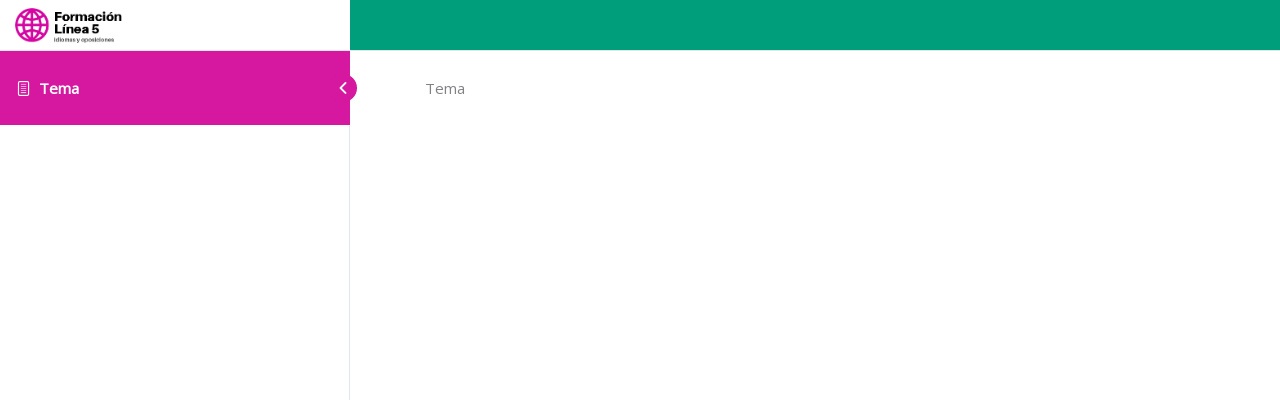

--- FILE ---
content_type: text/css
request_url: https://formacionlinea5.com/wp-content/uploads/elementor/css/post-2299.css?ver=1769066884
body_size: 1281
content:
.elementor-2299 .elementor-element.elementor-element-3117eb0:not(.elementor-motion-effects-element-type-background), .elementor-2299 .elementor-element.elementor-element-3117eb0 > .elementor-motion-effects-container > .elementor-motion-effects-layer{background-color:var( --e-global-color-e2a929b );}.elementor-2299 .elementor-element.elementor-element-3117eb0{transition:background 0.3s, border 0.3s, border-radius 0.3s, box-shadow 0.3s;margin-top:-19px;margin-bottom:-19px;overflow:visible;}.elementor-2299 .elementor-element.elementor-element-3117eb0 > .elementor-background-overlay{transition:background 0.3s, border-radius 0.3s, opacity 0.3s;}.elementor-2299 .elementor-element.elementor-element-13a542e .ekit-header-info > li{margin:13px 0px 0px 10px;}.elementor-2299 .elementor-element.elementor-element-13a542e .ekit-header-info > li > a{color:var( --e-global-color-astglobalcolor5 );font-size:14px;}.elementor-2299 .elementor-element.elementor-element-6d8497d .elementor-nav-menu--main .elementor-item{color:var( --e-global-color-astglobalcolor5 );fill:var( --e-global-color-astglobalcolor5 );}.elementor-2299 .elementor-element.elementor-element-6d8497d .elementor-nav-menu--main .elementor-item:hover,
					.elementor-2299 .elementor-element.elementor-element-6d8497d .elementor-nav-menu--main .elementor-item.elementor-item-active,
					.elementor-2299 .elementor-element.elementor-element-6d8497d .elementor-nav-menu--main .elementor-item.highlighted,
					.elementor-2299 .elementor-element.elementor-element-6d8497d .elementor-nav-menu--main .elementor-item:focus{color:var( --e-global-color-0fc0c30 );fill:var( --e-global-color-0fc0c30 );}.elementor-2299 .elementor-element.elementor-element-6d8497d .elementor-nav-menu--main .elementor-item.elementor-item-active{color:var( --e-global-color-7fed7e5 );}.elementor-2299 .elementor-element.elementor-element-7f3a1ba > .elementor-container > .elementor-column > .elementor-widget-wrap{align-content:center;align-items:center;}.elementor-2299 .elementor-element.elementor-element-7f3a1ba:not(.elementor-motion-effects-element-type-background), .elementor-2299 .elementor-element.elementor-element-7f3a1ba > .elementor-motion-effects-container > .elementor-motion-effects-layer{background-color:var( --e-global-color-0fc0c30 );}.elementor-2299 .elementor-element.elementor-element-7f3a1ba{transition:background 0.3s, border 0.3s, border-radius 0.3s, box-shadow 0.3s;padding:0px 0px 0px 0px;overflow:visible;}.elementor-2299 .elementor-element.elementor-element-7f3a1ba > .elementor-background-overlay{transition:background 0.3s, border-radius 0.3s, opacity 0.3s;}.elementor-2299 .elementor-element.elementor-element-66eb9eb img{width:69%;}.elementor-2299 .elementor-element.elementor-element-2638c33 .elementskit-navbar-nav > li > a:hover, .elementor-2299 .elementor-element.elementor-element-2638c33 .elementskit-navbar-nav > li > a:focus, .elementor-2299 .elementor-element.elementor-element-2638c33 .elementskit-navbar-nav > li > a:active, .elementor-2299 .elementor-element.elementor-element-2638c33 .elementskit-navbar-nav > li:hover > a{background-color:transparent;background-image:radial-gradient(at center center, #13A49E 0%, #D8D8D800 100%);}
					.elementor-2299 .elementor-element.elementor-element-2638c33 .elementskit-navbar-nav .elementskit-submenu-panel > li > a:hover,
					.elementor-2299 .elementor-element.elementor-element-2638c33 .elementskit-navbar-nav .elementskit-submenu-panel > li > a:focus,
					.elementor-2299 .elementor-element.elementor-element-2638c33 .elementskit-navbar-nav .elementskit-submenu-panel > li > a:active,
					.elementor-2299 .elementor-element.elementor-element-2638c33 .elementskit-navbar-nav .elementskit-submenu-panel > li:hover > a{background-color:var( --e-global-color-0fc0c30 );}.elementor-2299 .elementor-element.elementor-element-2638c33 .elementskit-menu-hamburger{background-color:var( --e-global-color-0fc0c30 );float:right;border-style:solid;border-color:var( --e-global-color-astglobalcolor5 );}.elementor-2299 .elementor-element.elementor-element-2638c33 .elementskit-menu-hamburger:hover{background-color:var( --e-global-color-e2a929b );border-style:solid;border-color:var( --e-global-color-astglobalcolor5 );}.elementor-2299 .elementor-element.elementor-element-2638c33 .elementskit-menu-close{background-color:var( --e-global-color-astglobalcolor5 );color:var( --e-global-color-7fed7e5 );}.elementor-2299 .elementor-element.elementor-element-2638c33 .elementskit-menu-close:hover{background-color:var( --e-global-color-e2a929b );}.elementor-2299 .elementor-element.elementor-element-2638c33{z-index:13;}.elementor-2299 .elementor-element.elementor-element-2638c33 .elementskit-menu-container{height:42px;border-radius:0px 0px 0px 0px;}.elementor-2299 .elementor-element.elementor-element-2638c33 .elementskit-navbar-nav > li > a{font-size:14px;font-weight:700;text-transform:uppercase;color:#FFFFFF;padding:0px 025px 0px 25px;}.elementor-2299 .elementor-element.elementor-element-2638c33 .elementskit-navbar-nav > li > a:hover{color:#EAEAEA;}.elementor-2299 .elementor-element.elementor-element-2638c33 .elementskit-navbar-nav > li > a:focus{color:#EAEAEA;}.elementor-2299 .elementor-element.elementor-element-2638c33 .elementskit-navbar-nav > li > a:active{color:#EAEAEA;}.elementor-2299 .elementor-element.elementor-element-2638c33 .elementskit-navbar-nav > li:hover > a{color:#EAEAEA;}.elementor-2299 .elementor-element.elementor-element-2638c33 .elementskit-navbar-nav > li:hover > a .elementskit-submenu-indicator{color:#EAEAEA;}.elementor-2299 .elementor-element.elementor-element-2638c33 .elementskit-navbar-nav > li > a:hover .elementskit-submenu-indicator{color:#EAEAEA;}.elementor-2299 .elementor-element.elementor-element-2638c33 .elementskit-navbar-nav > li > a:focus .elementskit-submenu-indicator{color:#EAEAEA;}.elementor-2299 .elementor-element.elementor-element-2638c33 .elementskit-navbar-nav > li > a:active .elementskit-submenu-indicator{color:#EAEAEA;}.elementor-2299 .elementor-element.elementor-element-2638c33 .elementskit-navbar-nav > li.current-menu-item > a{color:var( --e-global-color-e2a929b );}.elementor-2299 .elementor-element.elementor-element-2638c33 .elementskit-navbar-nav > li.current-menu-ancestor > a{color:var( --e-global-color-e2a929b );}.elementor-2299 .elementor-element.elementor-element-2638c33 .elementskit-navbar-nav > li.current-menu-ancestor > a .elementskit-submenu-indicator{color:var( --e-global-color-e2a929b );}.elementor-2299 .elementor-element.elementor-element-2638c33 .elementskit-navbar-nav > li > a .elementskit-submenu-indicator{color:var( --e-global-color-astglobalcolor5 );fill:var( --e-global-color-astglobalcolor5 );}.elementor-2299 .elementor-element.elementor-element-2638c33 .elementskit-navbar-nav > li > a .ekit-submenu-indicator-icon{color:var( --e-global-color-astglobalcolor5 );fill:var( --e-global-color-astglobalcolor5 );}.elementor-2299 .elementor-element.elementor-element-2638c33 .elementskit-navbar-nav .elementskit-submenu-panel > li > a{font-size:11px;font-weight:700;padding:15px 15px 15px 15px;color:var( --e-global-color-0fc0c30 );}.elementor-2299 .elementor-element.elementor-element-2638c33 .elementskit-navbar-nav .elementskit-submenu-panel > li > a:hover{color:var( --e-global-color-0fc0c30 );}.elementor-2299 .elementor-element.elementor-element-2638c33 .elementskit-navbar-nav .elementskit-submenu-panel > li > a:focus{color:var( --e-global-color-0fc0c30 );}.elementor-2299 .elementor-element.elementor-element-2638c33 .elementskit-navbar-nav .elementskit-submenu-panel > li > a:active{color:var( --e-global-color-0fc0c30 );}.elementor-2299 .elementor-element.elementor-element-2638c33 .elementskit-navbar-nav .elementskit-submenu-panel > li:hover > a{color:var( --e-global-color-0fc0c30 );}.elementor-2299 .elementor-element.elementor-element-2638c33 .elementskit-navbar-nav .elementskit-submenu-panel > li.current-menu-item > a{color:#707070 !important;}.elementor-2299 .elementor-element.elementor-element-2638c33 .elementskit-submenu-panel{padding:15px 0px 15px 0px;}.elementor-2299 .elementor-element.elementor-element-2638c33 .elementskit-navbar-nav .elementskit-submenu-panel{border-radius:0px 0px 0px 0px;min-width:220px;box-shadow:0px 0px 10px 0px rgba(0,0,0,0.5);}.elementor-2299 .elementor-element.elementor-element-2638c33 .elementskit-menu-hamburger .elementskit-menu-hamburger-icon{background-color:var( --e-global-color-astglobalcolor5 );}.elementor-2299 .elementor-element.elementor-element-2638c33 .elementskit-menu-hamburger > .ekit-menu-icon{color:var( --e-global-color-astglobalcolor5 );}.elementor-2299 .elementor-element.elementor-element-2638c33 .elementskit-menu-hamburger:hover .elementskit-menu-hamburger-icon{background-color:var( --e-global-color-astglobalcolor5 );}.elementor-2299 .elementor-element.elementor-element-2638c33 .elementskit-menu-hamburger:hover > .ekit-menu-icon{color:var( --e-global-color-astglobalcolor5 );}@media(min-width:768px){.elementor-2299 .elementor-element.elementor-element-d7792eb{width:20%;}.elementor-2299 .elementor-element.elementor-element-862ca77{width:80%;}}@media(max-width:1024px){.elementor-2299 .elementor-element.elementor-element-13a542e .ekit-header-info > li > a{font-size:14px;}.elementor-2299 .elementor-element.elementor-element-2638c33 .elementskit-nav-identity-panel{padding:10px 0px 10px 0px;}.elementor-2299 .elementor-element.elementor-element-2638c33 .elementskit-menu-container{max-width:350px;border-radius:0px 0px 0px 0px;}.elementor-2299 .elementor-element.elementor-element-2638c33 .elementskit-navbar-nav > li > a{color:#1C232F;padding:10px 15px 10px 15px;}.elementor-2299 .elementor-element.elementor-element-2638c33 .elementskit-navbar-nav .elementskit-submenu-panel > li > a{padding:15px 15px 15px 15px;color:#1C232F;}.elementor-2299 .elementor-element.elementor-element-2638c33 .elementskit-navbar-nav .elementskit-submenu-panel{border-radius:0px 0px 0px 0px;}.elementor-2299 .elementor-element.elementor-element-2638c33 .elementskit-menu-hamburger{padding:8px 8px 8px 8px;width:45px;border-radius:3px;}.elementor-2299 .elementor-element.elementor-element-2638c33 .elementskit-menu-close{padding:8px 8px 8px 8px;margin:12px 12px 12px 12px;width:45px;border-radius:3px;}.elementor-2299 .elementor-element.elementor-element-2638c33 .elementskit-nav-logo > img{max-width:160px;max-height:60px;}.elementor-2299 .elementor-element.elementor-element-2638c33 .elementskit-nav-logo{margin:5px 0px 5px 0px;padding:5px 5px 5px 5px;}}@media(max-width:767px){.elementor-2299 .elementor-element.elementor-element-870e8f0{width:50%;}.elementor-2299 .elementor-element.elementor-element-21a0d93{width:100%;}.elementor-2299 .elementor-element.elementor-element-21a0d93.elementor-column > .elementor-widget-wrap{justify-content:center;}.elementor-2299 .elementor-element.elementor-element-d7792eb{width:50%;}.elementor-2299 .elementor-element.elementor-element-66eb9eb{text-align:start;}.elementor-2299 .elementor-element.elementor-element-66eb9eb img{width:89%;}.elementor-2299 .elementor-element.elementor-element-862ca77{width:50%;}.elementor-2299 .elementor-element.elementor-element-2638c33 .elementskit-navbar-nav > li > a{font-size:14px;color:#1C232F;}.elementor-2299 .elementor-element.elementor-element-2638c33 .elementskit-navbar-nav > li > a:hover{color:var( --e-global-color-0fc0c30 );}.elementor-2299 .elementor-element.elementor-element-2638c33 .elementskit-navbar-nav > li > a:focus{color:var( --e-global-color-0fc0c30 );}.elementor-2299 .elementor-element.elementor-element-2638c33 .elementskit-navbar-nav > li > a:active{color:var( --e-global-color-0fc0c30 );}.elementor-2299 .elementor-element.elementor-element-2638c33 .elementskit-navbar-nav > li:hover > a{color:var( --e-global-color-0fc0c30 );}.elementor-2299 .elementor-element.elementor-element-2638c33 .elementskit-navbar-nav > li:hover > a .elementskit-submenu-indicator{color:var( --e-global-color-0fc0c30 );}.elementor-2299 .elementor-element.elementor-element-2638c33 .elementskit-navbar-nav > li > a:hover .elementskit-submenu-indicator{color:var( --e-global-color-0fc0c30 );}.elementor-2299 .elementor-element.elementor-element-2638c33 .elementskit-navbar-nav > li > a:focus .elementskit-submenu-indicator{color:var( --e-global-color-0fc0c30 );}.elementor-2299 .elementor-element.elementor-element-2638c33 .elementskit-navbar-nav > li > a:active .elementskit-submenu-indicator{color:var( --e-global-color-0fc0c30 );}.elementor-2299 .elementor-element.elementor-element-2638c33 .elementskit-navbar-nav .elementskit-submenu-panel > li > a:hover{color:var( --e-global-color-0fc0c30 );}.elementor-2299 .elementor-element.elementor-element-2638c33 .elementskit-navbar-nav .elementskit-submenu-panel > li > a:focus{color:var( --e-global-color-0fc0c30 );}.elementor-2299 .elementor-element.elementor-element-2638c33 .elementskit-navbar-nav .elementskit-submenu-panel > li > a:active{color:var( --e-global-color-0fc0c30 );}.elementor-2299 .elementor-element.elementor-element-2638c33 .elementskit-navbar-nav .elementskit-submenu-panel > li:hover > a{color:var( --e-global-color-0fc0c30 );}.elementor-2299 .elementor-element.elementor-element-2638c33 .elementskit-nav-logo > img{max-width:120px;max-height:50px;}}/* Start custom CSS for ekit-nav-menu, class: .elementor-element-2638c33 */.boton-menu a {
color: #ffffff!important;
border-color: #ef9b00;
border-radius: 30px;
background-color: #D617A0;
text-align: center;
padding: 9px;
padding-bottom: 5px !important;
}
.boton-menu a:hover {
background-color: #13A49E !important;
color: white!important;
}
.et_header_style_left #et-top-navigation {
padding-top: 16px!important;
}
.et_header_style_left .et-fixed-header #et-top-navigation {
padding-top: 16px!important;
}
/*---------------Menu CTA Button Mobile Settings---------------*/
@media only screen and (max-width: 980px) {
.menu-cta a {
background-color: #13A49E;
}
}/* End custom CSS */

--- FILE ---
content_type: text/css
request_url: https://formacionlinea5.com/wp-content/plugins/learndash-advance-quizzes/assets/css/ld-advanced-quiz-frontend-style.css?ver=1769192200
body_size: 3375
content:
/* Time limit progress bar */
.learndash-wrapper .wpProQuiz_content .wpProQuiz_time_limit:before {
    overflow: hidden;
    width: 96%;
}

/**/
.laq_advanced_swipe_questions {
    /* Add shadows to create the "card" effect */
    box-shadow: 0 4px 8px 0 rgba(0, 0, 0, 0.2);
    transition: 0.3s;

}

/* On mouse-over, add a deeper shadow */
.laq_advanced_swipe_questions:hover {
    box-shadow: 0 8px 16px 0 rgba(0, 0, 0, 0.2);
}

/* Add some padding inside the card container */
#laq_advanced_swipe_questions_main {
    padding: 2px 16px;
}

.swipe {
    overflow: hidden;
    position: relative;
    width: 510px;
    height: 300px;
}

.swipe-wrap {
    overflow: hidden;
    position: relative;
}

.swipe-wrap>div {
    /* float: left; */
    width: 100%;
    position: relative;
}
#ld_advance_quiz_resume_start {
    align-items: center;
    background-color: #235af3;
    border: 0;
    border-radius: 20px;
    box-shadow: none;
    color: #fff;
    cursor: pointer;
    font-size: .75em;
    font-weight: 800;
    margin: 0;
    opacity: 1;
    text-align: center;
    text-decoration: none;
    text-shadow: none;
    text-transform: none;
    transition: opacity .3s ease;
    padding: 15px;
}
#laq_advanced_swipe_prev,
#laq_advanced_swipe_next {
    color: white;
    padding: 4px 15px;
    text-align: center;
    text-decoration: none;
    display: inline-block;
    cursor: pointer;
    font-size: 11px;
}
.learndash_post_sfwd-courses.user_has_access .wn_sk_btn {
    float: right;
}
.ld-lesson-topic-list .wn_sk_btn{
    float: right;
    margin-top: -46px;
}
.ld-table-list-items .wn_sk_btn{
    float: right;
    margin-top: -46px;
}
.ld-accordion__item-header--topic-quiz {
    display: grid !important;
    grid-template-columns: 1fr auto !important;
    align-items: center !important;
    gap: 10px !important;
}
.ld-accordion__item-header--lesson-quiz {
    display: grid !important;
    grid-template-columns: 1fr auto !important;
    align-items: center !important;
    gap: 10px !important;
    padding-right: 27px;
}

#laq_advanced_swipe_next {
    float: right;
    margin-right: 5px;
    background-color: green;
}

#laq_advanced_swipe_prev {
    float: left;
    margin-left: 5px;
    background-color: #f44336;
}

.swipe_question_note {
    clear: both;
    font-size: 11px;
    color: black;

}

.laq_total_slides_wrap {
    clear: both;
    color: black;
}

.laq_total_slides_wrap p {
    margin: auto;
    position: relative;
    left: 5em;

}

.laq_swipe_buttons_wrap {
    width: 40%;
    margin-top: 5px;
    height: 55px;
}

.laq_swipe_buttons_wrap a:focus {
    outline: transparent !important;
}

.laq_swipe_buttons_wrap span {
    float: left;
    margin: 0px 35px !important;
}

.swipe-right {
    transform: translate(500px, 0);
    transition: 1s;
    margin-left: 400px;
    cursor: e-resize;
    opacity: 0;
    z-index: 10;
}

.swipe-left {
    transform: translate(-500px, 0);
    transition: 1s;
    opacity: 0;
    margin-left: -400px;
    cursor: w-resize;
    z-index: 10;
}

a.ld_aq_swipe_button {
    text-decoration: none !important;
    background-color: transparent !important;
    outline: none;
}

a.ld_aq_swipe_button_incorrect span {
    font-size: 3.6em;
    color: #ff4e4e;
}

a.ld_aq_swipe_button_restart span {
    font-size: 3.6em;
    color: #4eafff;
}

a.ld_aq_swipe_button_correct span {
    font-size: 3.6em;
    color: #0bc41a;
}

.laq_advanced_swipe_questions_slides_backup .wpProQuiz_answerCorrect {
    padding: 10px;
}

.laq_advanced_swipe_questions_slides_backup .wpProQuiz_answerIncorrect {
    padding: 10px;
}

.laq_advanced_swipe_questions_slides .card_parent {
    width: 100%;
    min-height: 300px;
    height: 100%;
    text-align: center;
    cursor: pointer;
    display: none;
    flex-direction: column;
    justify-content: center;
    transition: all 1s;
    position: relative;
    background-color: white;
}

.laq_advanced_swipe_questions_slides.shifting {
    transition: left .2s ease-out;

}

@import url('//maxcdn.bootstrapcdn.com/font-awesome/4.7.0/css/font-awesome.min.css');

.ld_adv_invalid_formula {}

.ld_adv_invalid_formula {
    color: #D8000C;
    background-color: #FFD2D2;
}

.ld_adv_invalid_formula i {
    margin: 10px 22px;
    font-size: 2em;
    vertical-align: middle;
}

.wp_pro_quiz_message {
    background-color: green;
    border-radius: 5px;
    padding: 5px;
    text-align: center;
    color: white;
}

.ld-advance-saveresume-box {
    display: block;
    height: 60px;
}

.laq_advanced_swipe_questions_slides_wrapper {
    overflow: hidden;
    position: relative;
    width: 510px;
    height: 300px;
    margin: 0 auto;
}

.laq_advanced_swipe_questions_slides {
    position: absolute;
    top: 50%;
    left: 50%;
    transform: translate(-50%, -50%);

}

.ld_aq_swipe_button {
    /*height: 100px;
    width: 100px;
    margin-right: 20px;*/
}

.ld_aq_swipe_main_wrap {
    height: 600px;
    text-align: center;
}

.ld_aq_swipe_controls {
    display: flex;
    justify-content: space-between;
    width: 80%;
    margin: 10px auto;
}

.ldavq_jumbled_sentence_empty_error {
    border: 2px solid #f00;
}

.ldavq-jumbled-dnd-left-column {
    width: 30%;
    display: inline-block;
    margin: 0px;
    padding: 10px;
    float: left;
}

.ldavq-jumbled-dnd-right-column {
    width: 68%;
    display: inline-block;

    margin: 0px;
    padding: 10px;
}
.laq_jumble_dnd_sentence_question .ldavq-jumbled-dnd-left-column, 
.laq_jumble_dnd_sentence_question .ldavq-jumbled-dnd-right-column{
    width: 100%;
}
.ldavq-jumbled-dnd-nomrgn {
    margin-left: 0px !important;
    margin-right: 0px !important;
}

#ldavq-jumbled-dnd-modules {
    border: 1px solid #f6f6f6;
    z-index: 1;
    padding: 15px;
}

.ldavq-jumbled-dnd-drag-field {
    padding-top: 15px !important;
}

.ldavq-jumbled-dnd-drag-field a {
    width: 100%;
    height: 30px;
    margin: 3px;
}

.ldavq-jumbled-dnd-dropzone {
    z-index: 0;
    padding: 4px;
    width: 80px;
    border: none;
    border-bottom-color: currentcolor;
    border-bottom-style: none;
    border-bottom-width: medium;
    background: transparent;
    border-bottom: 1px solid gray;
}

.ldavq-jumbled-dnd-active {
    outline: 1px solid red;
}

.ldavq-jumbled-dnd-hover {
    outline: 1px solid blue;
}



.ldavq-jumbled-dnd-drop-item {
    cursor: move;
    padding: 4px;
    position: relative;
}

.ldavq-jumbled-dnd-drag {
    display: inline;
    width: auto;
}

.ldavq-jumbled-dnd-drag a {
    display: inline-block;
    height: 24px;
    line-height: 24px;
    position: relative;
    margin: 0 16px 8px 0;
    padding: 0 10px 0 12px;
    background: rgba(112, 52, 224, 0.92);
    -webkit-box-shadow: 0 1px 2px rgba(0, 0, 0, 0.2);
    box-shadow: 0 1px 2px rgba(0, 0, 0, 0.2);
    color: #fff;
    font-size: 12px;
    font-family: "Lucida Grande", "Lucida Sans Unicode", Verdana, sans-serif;
    text-decoration: none;
    text-shadow: 0 1px 2px rgba(0, 0, 0, 0.2);
    font-weight: bold;
    width: auto;
    border-radius: 0 3px 3px 0;
}
.ldavq-jumbled-dnd-main .ldavq-jumbled-dnd-drag a.btn{
    height: fit-content;
    display: block;
    padding-top: 10px;
    padding-bottom: 10px;
    margin: 0;
}

.ldavq-jumbled-dnd-drag a:before {
    content: "";
    position: absolute;
    top: -1px;
    left: -13px;
    clip-path: polygon(100% 0, 0 50%, 100% 100%);
    width: 13px;
    height: calc(100% + 1px);
    background: #7034e0eb;
}   

.ldavq-jumbled-dnd-drag a:after {
    content: "";
    position: absolute;
    top: 43%;
    left: 1px;
    float: left;
    width: 5px;
    height: 5px;
    -webkit-border-radius: 50%;
    border-radius: 50%;
    background: #fff;
    -webkit-box-shadow: -1px -1px 2px rgba(112, 52, 224, 0.92);
    box-shadow: -1px -1px 2px rgba(112, 52, 224, 0.92);
}
.swipe-wrap .card_parent p{
    font-weight: 700;
    background: #dbdbdb;
    margin-top: 10px;
}
.ld-advance-saveresume-box .ld_advance_quiz_resume, 
.wpProQuiz_reviewButtons .wpProQuiz_button2{
    text-align: center !important;
}
.wpProQuiz_tipp .wpProQuiz_TipButton{
    text-align: center !important;
    display: block !important;
    padding: 1em 2em;
}
.ldavq-jumbled-dnd-drag-field p.ldavq-jumbled-dnd-drag{
    display: inline-block;
    margin: 0;
}
.ld-quiz-availability-alert {
    display: flex;
    align-items: center;
    padding: 21px 20px;
    background-color: #fff9c4;
    border: 2px solid #f7dc6f;
    border-radius: 5px;
    margin: 20px 0;
    width: 58%;
}

.ld-quiz-availability-alert-icon {
    flex-shrink: 0;
    width: 38px;
    height: 38px;
    background-color: #ffd300;
    border-radius: 50%;
    display: flex;
    align-items: center;
    justify-content: center;
    margin-right: 12px;
    font-weight: bold;
    color: white;
    font-size: 16px;
}

.ld-quiz-availability-alert-icon::before {
    content: '';
    position: absolute;
    width: 32px;
    height: 32px;
    background-color: #ffd300;
    border-radius: 50%;
    border: 3px solid #584800;
}

.ld-quiz-availability-alert-icon span {
    font-weight: bold;
    color: #333;
    font-size: 23px;
    position: relative;
    z-index: 1;
}

.ld-quiz-availability-alert-message {
    color: #58594d;
    font-size: 14px;
    line-height: 1.4;
    font-weight: 500;
}
.ld-advance-quiz-popup-overlay {
    position: fixed;
    top: 0;
    left: 0;
    width: 100%;
    height: 100%;
    background-color: rgba(0, 0, 0, 0.7);
    z-index: 10000;
    display: flex;
    align-items: center;
    justify-content: center;
}
.ld-advance-quiz-popup-content {
    background: white;
    border-radius: 8px;
    box-shadow: 0 4px 20px rgba(0, 0, 0, 0.3);
    max-width: 500px;
    width: 90%;
    max-height: 90vh;
    overflow-y: auto;
}
.ld-advance-quiz-popup-header {
    padding: 20px 25px 15px;
    border-bottom: 1px solid #e0e0e0;
    display: flex;
    justify-content: space-between;
    align-items: center;
}
.ld-advance-quiz-popup-header h3 {
    margin: 0;
    color: #333;
    font-size: 20px;
}
.ld-advance-quiz-popup-close {
    font-size: 24px;
    cursor: pointer;
    color: #999;
    line-height: 1;
}
.ld-advance-quiz-popup-close:hover {
    color: #333;
}
.ld-advance-quiz-popup-body {
    padding: 25px;
}
.ld-advance-quiz-popup-body > p {
    margin: 0 0 20px;
    font-size: 16px;
    color: #555;
}
.ld-advance-quiz-popup-buttons {
    display: flex;
    gap: 15px;
    margin-bottom: 25px;
}
.ld-advance-quiz-popup-btn {
    flex: 1;
    padding: 12px 20px;
    border: none;
    border-radius: 5px;
    font-size: 16px;
    cursor: pointer;
    display: flex;
    align-items: center;
    justify-content: center;
    gap: 8px;
    transition: all 0.3s ease;
}
.ld-advance-quiz-popup-btn-primary {
    background-color: #0073aa;
    color: white;
}
.ld-advance-quiz-popup-btn-primary:hover {
    background-color: #005a87;
}
.ld-advance-quiz-popup-btn-secondary {
    background-color: #0073aa;
    color: white;
}
.ld-advance-quiz-popup-btn-secondary:hover {
    background-color: #005a87;
}
.ld-advance-quiz-popup-info {
    background-color: #f9f9f9;
    padding: 15px;
    border-radius: 5px;
    border-left: 4px solid #0073aa;
}
.ld-advance-quiz-popup-info p {
    margin: 0 0 10px;
    font-size: 14px;
    color: #666;
}
.ld-advance-quiz-popup-info p:last-child {
    margin-bottom: 0;
}
.ld-advance-quiz-popup-info strong {
    color: #333;
}
.ldavq-jumbled-dnd-main .ldavq-jumbled-dnd-drag a.btn, 
.ldavq-jumbled-dnd-main .ldavq-jumbled-dnd-drag a.btn *{
    color: #fff;
    font-size: 12px;
    line-height: 12px;
}
.ldavq-jumbled-dnd-main .ldavq-jumbled-dnd-drag a.btn:hover, 
.ldavq-jumbled-dnd-main .ldavq-jumbled-dnd-drag a.btn:hover *{
    color: #fff;
    cursor: pointer;
}
.ldavq-jumbled-dnd-main .ldavq-jumbled-dnd-drag a.btn span{
    display: inline-block;
    margin-top: 15px;
}
.ldavq-jumbled-dnd-main .ldavq-jumbled-dnd-drag-field{
    display: flex;
    align-items: center;
    justify-content: flex-start;
    flex-wrap: wrap;
    gap: 12px 20px;
}
/* Quiz Reports Styles */

/* Base quiz item styles */
.quiz-item {
    list-style: none;
    border-radius: 6px;
    padding: 15px;
    margin: 0 0 10px;
    border: 2px solid;
}

.quiz-content {
    max-width: 100%;
    overflow: hidden;
}

/* Status-based styling for quiz items */
.quiz-item-graded {
    background-color: #eef7f1;
    border-color: #2f8351;
}

.quiz-item-not-graded {
    background-color: #fff3cd;
    border-color: #856404;
}

.quiz-item-correct {
    background-color: #eef7f1;
    border-color: #2f8351;
}

.quiz-item-incorrect {
    background-color: #faeeee;
    border-color: #db0000;
}

/* Quiz status section */
.quiz-status {
    margin-bottom: 15px;
    text-align: left;
}

/* Audio player styles */
.audio-player-container {
    text-align: center;
}

.audio-fallback {
    margin: 0;
}

.audio-error {
    color: #db0000;
    font-weight: bold;
    margin: 0;
}

/* Answer styling */
.answer-correct {
    color: #2f8351;
    font-weight: bold;
}

.answer-incorrect {
    color: #db0000;
    font-weight: bold;
}

.wpProQuiz_answerCorrect {
    color: #2f8351;
    font-weight: bold;
}

.wpProQuiz_answerIncorrect {
    color: #db0000;
    font-weight: bold;
}

/* Formula question specific styles */
.formula-container {
    padding: 15px;
    margin: 0 0 10px; /* Reduced margin since work section is separate */
}

.formula-content {
    display: flex;
    flex-direction: column;
    gap: 15px;
}

.formula-section {
    font-size: 16px;
    padding: 12px;
    background-color: rgba(255, 255, 255, 0.7);
    border-radius: 6px;
    border-left: 4px solid #007cba;
}

.variables-section {
    padding: 10px 12px;
    background-color: rgba(255, 255, 255, 0.4);
    border-radius: 4px;
    font-size: 14px;
    border-left: 3px solid #666;
}

.variable-item {
    display: inline-block;
    margin-right: 20px;
    font-weight: bold;
    color: #333;
    background-color: rgba(255, 255, 255, 0.8);
    padding: 2px 8px;
    border-radius: 3px;
}

.answer-section {
    padding: 10px 12px;
    background-color: rgba(255, 255, 255, 0.6);
    border-radius: 4px;
    border-left: 3px solid #28a745;
}

/* Separate calculation work container */
.calculation-work-container {
    padding: 15px;
    margin: 20px 0 0 0;
    background-color: #f8f9fa;
    border: 2px solid #dee2e6;
    border-radius: 6px;
}

.work-section {
    padding: 0;
}

.work-section > strong {
    display: block;
    margin-bottom: 12px;
    padding: 0;
    color: #495057;
    font-size: 16px;
}

.work-area {
    background-color: white;
    border: 1px solid #ccc;
    border-radius: 4px;
    min-height: 100px;
    padding: 15px;
    font-family: monospace;
    line-height: 1.5;
    box-shadow: inset 0 1px 3px rgba(0,0,0,0.1);
}

.work-area em {
    color: #666;
    font-style: italic;
    font-family: inherit;
}

/* Enhanced styling for multiple formulas */
.formula-container:nth-child(even) {
    background-color: rgba(0, 0, 0, 0.02);
}

.quiz-item-correct .formula-section {
    border-left-color: #28a745;
}

.quiz-item-incorrect .formula-section {
    border-left-color: #dc3545;
}

/* Legacy formula styles (remove these) */
.formula-question,
.formula-answer,
.formula-selection,
.formula-points,
.formula-work-label,
.formula-work-content {
    padding: 10px;
    margin: 0;
}

/* Swipe question styles */
.swipe-question {
    text-align: center;
    display: flex;
    align-items: center;
    justify-content: center;
    min-height: 100px;
}

.swipe-content {
    max-width: 100%;
    overflow: hidden;
}

/* Drag and drop styles */
.dnd-options-container {
    margin-bottom: 20px;
    text-align: center;
}

.dnd-option {
    display: inline-block;
    background-color: #8e44ad;
    color: white;
    padding: 8px 15px;
    margin: 5px;
    border-radius: 20px;
    font-weight: bold;
}

.dnd-sentence {
    padding: 15px;
}

.dnd-answer-correct {
    background-color: #90EE90;
    color: #006400;
    padding: 5px 10px;
    border-radius: 4px;
    font-weight: bold;
    margin: 0 2px;
}

.dnd-answer-incorrect {
    background-color: #FFB6C1;
    color: #8B0000;
    padding: 5px 10px;
    border-radius: 4px;
    font-weight: bold;
    margin: 0 2px;
}

/* Responsive design adjustments */
@media (max-width: 768px) {
    .quiz-item {
        padding: 10px;
        margin: 0 0 5px;
    }
    
    .dnd-option {
        padding: 6px 12px;
        margin: 3px;
        font-size: 14px;
    }
    
    .swipe-question {
        min-height: 80px;
    }
}

/* Responsive Starts */
@media(max-width: 767px){
.laq_advanced_swipe_questions_slides_wrapper{
    width: 100%;
}    
}

--- FILE ---
content_type: text/css
request_url: https://formacionlinea5.com/wp-content/uploads/elementor/css/post-835.css?ver=1769067133
body_size: 539
content:
.elementor-835 .elementor-element.elementor-element-2eab023e:not(.elementor-motion-effects-element-type-background), .elementor-835 .elementor-element.elementor-element-2eab023e > .elementor-motion-effects-container > .elementor-motion-effects-layer{background-color:#1C232F;}.elementor-835 .elementor-element.elementor-element-2eab023e{transition:background 0.3s, border 0.3s, border-radius 0.3s, box-shadow 0.3s;margin-top:0px;margin-bottom:0px;padding:0px 0px 0px 0px;overflow:visible;}.elementor-835 .elementor-element.elementor-element-2eab023e > .elementor-background-overlay{transition:background 0.3s, border-radius 0.3s, opacity 0.3s;}.elementor-835 .elementor-element.elementor-element-1efc6d35 > .elementor-element-populated{margin:-40px 0px -40px 0px;--e-column-margin-right:0px;--e-column-margin-left:0px;}.elementor-835 .elementor-element.elementor-element-6a15fc8d{margin-top:70px;margin-bottom:80px;overflow:visible;}.elementor-835 .elementor-element.elementor-element-11308d56{text-align:center;}.elementor-835 .elementor-element.elementor-element-4ce4936a .elementor-repeater-item-d4c39ee.elementor-social-icon{background-color:var( --e-global-color-0fc0c30 );}.elementor-835 .elementor-element.elementor-element-4ce4936a .elementor-repeater-item-d4c39ee.elementor-social-icon i{color:var( --e-global-color-astglobalcolor4 );}.elementor-835 .elementor-element.elementor-element-4ce4936a .elementor-repeater-item-d4c39ee.elementor-social-icon svg{fill:var( --e-global-color-astglobalcolor4 );}.elementor-835 .elementor-element.elementor-element-4ce4936a .elementor-repeater-item-1b3577d.elementor-social-icon{background-color:var( --e-global-color-0fc0c30 );}.elementor-835 .elementor-element.elementor-element-4ce4936a .elementor-repeater-item-1b3577d.elementor-social-icon i{color:#FFFFFF;}.elementor-835 .elementor-element.elementor-element-4ce4936a .elementor-repeater-item-1b3577d.elementor-social-icon svg{fill:#FFFFFF;}.elementor-835 .elementor-element.elementor-element-4ce4936a .elementor-repeater-item-6370dbc.elementor-social-icon{background-color:var( --e-global-color-0fc0c30 );}.elementor-835 .elementor-element.elementor-element-4ce4936a{--grid-template-columns:repeat(0, auto);--grid-column-gap:5px;--grid-row-gap:0px;}.elementor-835 .elementor-element.elementor-element-4ce4936a .elementor-widget-container{text-align:center;}.elementor-835 .elementor-element.elementor-element-7daa3a26{text-align:center;}.elementor-835 .elementor-element.elementor-element-7daa3a26 .elementor-heading-title{font-size:14px;font-weight:600;color:#ffffff;}.elementor-835 .elementor-element.elementor-element-e08c2f4{text-align:center;}.elementor-835 .elementor-element.elementor-element-e08c2f4 .elementor-heading-title{font-family:"Poppins", Sans-serif;font-size:22px;font-weight:700;color:var( --e-global-color-astglobalcolor5 );}.elementor-835 .elementor-element.elementor-element-f99db02{text-align:center;}.elementor-835 .elementor-element.elementor-element-f99db02 .elementor-heading-title{font-family:var( --e-global-typography-text-font-family ), Sans-serif;font-weight:var( --e-global-typography-text-font-weight );color:var( --e-global-color-astglobalcolor5 );}.elementor-835 .elementor-element.elementor-element-8bb17d1{text-align:center;}.elementor-835 .elementor-element.elementor-element-8bb17d1 .elementor-heading-title{font-family:var( --e-global-typography-text-font-family ), Sans-serif;font-weight:var( --e-global-typography-text-font-weight );color:var( --e-global-color-astglobalcolor5 );}.elementor-835 .elementor-element.elementor-element-35bd58a{text-align:center;}.elementor-835 .elementor-element.elementor-element-35bd58a .elementor-heading-title{font-family:var( --e-global-typography-text-font-family ), Sans-serif;font-weight:var( --e-global-typography-text-font-weight );color:#FFFFFF;}.elementor-835 .elementor-element.elementor-element-d0f2e96{text-align:center;}.elementor-835 .elementor-element.elementor-element-d0f2e96 .elementor-heading-title{font-family:"Poppins", Sans-serif;font-size:22px;font-weight:700;color:var( --e-global-color-astglobalcolor5 );}.elementor-835 .elementor-element.elementor-element-2342b88{text-align:center;}.elementor-theme-builder-content-area{height:400px;}.elementor-location-header:before, .elementor-location-footer:before{content:"";display:table;clear:both;}@media(max-width:767px){.elementor-835 .elementor-element.elementor-element-2eab023e{padding:0px 0px 0px 0px;}.elementor-835 .elementor-element.elementor-element-1efc6d35 > .elementor-element-populated{padding:0px 0px 0px 0px;}.elementor-835 .elementor-element.elementor-element-7daa3a26 > .elementor-widget-container{padding:5px 0px 0px 0px;}.elementor-835 .elementor-element.elementor-element-7daa3a26{text-align:center;}.elementor-835 .elementor-element.elementor-element-7daa3a26 .elementor-heading-title{font-size:12px;}}